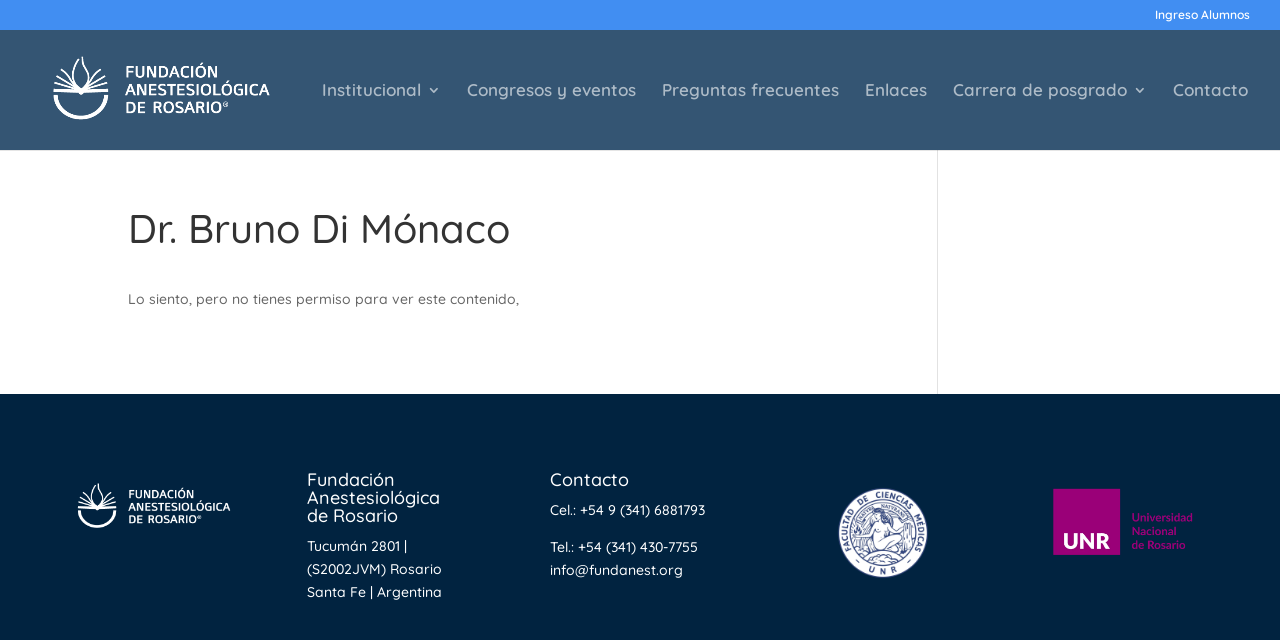

--- FILE ---
content_type: text/css
request_url: https://fundanest.org.ar/wp-content/themes/Fundanest/style.css?ver=4.25.1
body_size: 1187
content:
/*
Theme Name: Fundanest
Description: Theme de Wordpress basado en Divi y configurado para Plataforma Lavardén
Author:   Nicolás Tomé Federico Tomé Daniel KING http://cantarderanas.com
Template: Divi
*/

@import url("../Divi/style.css");

/* MENU */
#top-header #et-secondary-menu #et-secondary-nav .menu-item-479 a {-webkit-border-radius: 25px; -moz-border-radius: 25px;border-radius: 25px;background-color:#012340; color:#ffffff; padding:5px;}

.dia { clear:both;}
.fecha { width:14%; border-left:1px solid #999; padding-left:1%}
.hora { width:14%; border-left:1px solid #999; padding-left:1%}
.anio { width:19%; border-left:1px solid #999; padding-left:1%}
.info { width:49%; border-left:1px solid #999; padding-left:1%}
.feriado { background-color: #69DD22;}

.info .modulo {}
.info .docente {}

.tabla-cronograma {}

.tabla-cronograma td {text-align:center;}

.tabla-cronograma .dia {}
.tabla-cronograma .horario {}
.tabla-cronograma .anio {}
.tabla-cronograma .codigo {}
.tabla-cronograma .materia {}
.tabla-cronograma .docente {}

thead th p { color:#FFFFFF}
thead { background-color:#666; color:#FFF; font-size:11px; line-height:110%; font-weight:600}
.tabla-cronograma ul { padding:0 !important;}
.tabla-cronograma ul li { list-style:none}
.estado { padding:3px 5px; color:#FFF; background-color:#4E28DE; -webkit-border-radius: 5px;
-moz-border-radius: 5px;border-radius: 5px;}
.examen-hi { padding:3px 5px; color:#FFF; background-color:#DE186C; -webkit-border-radius: 5px;
-moz-border-radius: 5px;
border-radius: 5px;}


.tabla_examen { border: 5px dashed #4E28DE}
.tabla_examen ul { padding:0 !important;}
.tabla_examen ul li { list-style:none}
.tabla_examen td {text-align:center;}

.cronograma .et_pb_tabs { border:none}
.cronograma .previous_week { float:left}
.cronograma .next_week { float:right;}

.crono-icon { font-size:1.5em;}
.fecha-texto { padding:5px}

.dking-datepicker {width:150px; height:30px; float:left; margin: 7px 30px;}
#dking_new_date { width:120px; height:30px;}
.dking-datepicker input { width:30px; height:30px; float:left;}

#footer-info { font-size:0.7em;}

.materia h2 { font-size:0.9em}
.materia h3 { font-size:2em; border-bottom:2px solid #099}

.previous_week { float:left;  width:270px;margin:2% 0}
.next_week { float:right; text-align:right; width:270px; margin:2% 0}

.lista-file ul li { list-style:none; text-align: center}
.lista-file p { text-align:center}
.icon-list { font-size:24px;; text-align:center}


.entry-content table, body.et-pb-preview #main-content .container table {
    width: 100%;
    margin: 0 0 15px 0;
    border: 1px solid #A8A5A5;
    text-align: left;
}
.entry-content tr td, body.et-pb-preview #main-content .container tr td {
    padding: 6px 24px;
    border-top: 1px solid #A8A5A5;
}

/* Table Styles */
.single-materia table {
	width: 100%;
	margin: 0 0 15px 0;
	border: 1px solid #eee;
	text-align: left;
}

.single-materia tr th {
	padding: 9px 24px;
	color: #555;
	font-weight: bold;
}

.single-materia tr td {
	padding: 6px 24px;
	border-top: 1px solid #eee;
}
.lista-single-materia li { list-style:none; font-size:16px}
.lista-single-materia .et_pb_blurb .et_pb_blurb_content { margin-bottom:15px;}
.list-docente ul li { list-style:none; margin-bottom:10px; padding-bottom:10px; border-bottom:1px solid #ADADAD; line-height:110%}

/*.et_pb_portfolio_grid .project_category-hospitales {width:28% !important; margin: 0 5.5% 5.5% 0;}*/

@media (max-width: 1200px){
#eventos-home .evento { width:16%;margin: 0 3.5% 5.5% 0;}
#eventos-home .evento h3 { font-size:18px}
.evento { width:16%;margin: 0 3.5% 1% 0;}
.agenda-tres .evento { width:16%;margin: 0 3.5% 1% 0;}
}

@media (max-width: 981px){
#eventos-home .evento {
    margin: 0 3.5% 5.5% 0;}
	#eventos-home .evento {width:40%}
	.evento {width:40%; margin: 0 3.5% 5.5% 0;}
	.fechas-montajes-minimos .evento { width:28%;margin: 0 3.5% 1% 0; position:relative}
	#ciclo-warp .ciclo-mayo { float:left; width:32%}
	.agenda-tres .evento {width:40%}
	.maravillas .evento {width:40%; margin: 0 3.5% 5.5% 0;}

}
.evento {
    float: left;
}
@media (max-width: 479px){
#eventos-home .evento { width:100%}
.evento { width:100%}
.fechas-montajes-minimos .evento { width:100%;margin: 0 3.5% 1% 0; position:relative}
#ciclo-warp .ciclo-mayo { float:left; width:50%}
.agenda-tres .evento { width:100%}
.maravillas .evento {width:100%; margin: 0 0 5% 0 ;}
.maravillas .evento img { width:100%} 
.evento .post-details { min-height:150px}
}
/*@media (max-width: 779px){
#eventos-home .evento { width:40%}
}*/